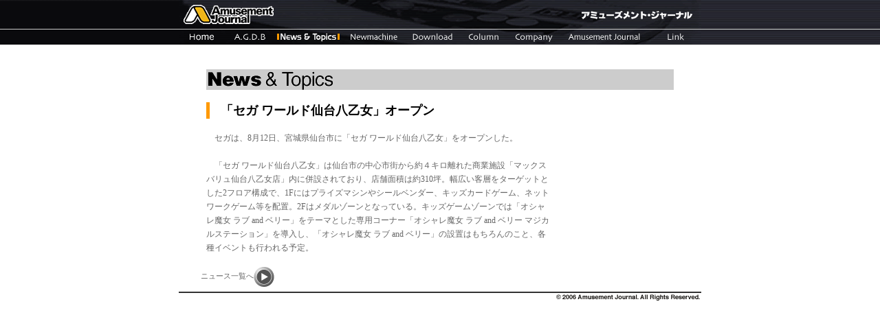

--- FILE ---
content_type: text/html
request_url: https://am-j.co.jp/news/news20060814_01.html
body_size: 2013
content:
<html>
<head>
<title>News &amp; Topics</title>
<meta http-equiv="Content-Type" content="text/html; charset=Shift_JIS">
<style type="text/css">
<!--
.unnamed1 {  font-size: 14px; line-height: 18px}
.unnamed2 {  font-size: 10px; line-height: 13px}
.copyrights {  font-size: 9px; line-height: 10px}
.news_title {  font-size: 18px; line-height: normal; font-weight: bold; color: #990000}
-->
</style>
<link rel="stylesheet" href="../css/amusement_j.css" type="text/css">
</head>

<body bgcolor="#FFFFFF" text="#000000" leftmargin="0" topmargin="0" marginwidth="0" marginheight="0" onLoad="MM_preloadImages('../image/amj_navibar_r2_c5.gif','../image/amj_navibar_r2_c5_f2.gif','../image/amj_navibar_r2_c5_f4.gif','../image/amj_navibar_r2_c1_f2.gif','../image/amj_navibar_r2_c2_f2.gif','../image/amj_navibar_r2_c6_f2.gif','../image/amj_navibar_r2_c7_f2.gif','../image/amj_navibar_r2_c8_f2.gif','../image/amj_navibar_r2_c9_f2.gif','../image/amj_navibar_r2_c10_f2.gif')" link="#3333CC" vlink="#990066">
<meta http-equiv="Content-Style-Type" content="text/css">
<!-- #BeginLibraryItem "/Library/navibar_news.lbi" --> 
<script language="JavaScript">
<!--
function MM_swapImgRestore() { //v3.0
  var i,x,a=document.MM_sr; for(i=0;a&&i<a.length&&(x=a[i])&&x.oSrc;i++) x.src=x.oSrc;
}

function MM_findObj(n, d) { //v4.01
  var p,i,x;  if(!d) d=document; if((p=n.indexOf("?"))>0&&parent.frames.length) {
    d=parent.frames[n.substring(p+1)].document; n=n.substring(0,p);}
  if(!(x=d[n])&&d.all) x=d.all[n]; for (i=0;!x&&i<d.forms.length;i++) x=d.forms[i][n];
  for(i=0;!x&&d.layers&&i<d.layers.length;i++) x=MM_findObj(n,d.layers[i].document);
  if(!x && d.getElementById) x=d.getElementById(n); return x;
}

function MM_swapImage() { //v3.0
  var i,j=0,x,a=MM_swapImage.arguments; document.MM_sr=new Array; for(i=0;i<(a.length-2);i+=3)
   if ((x=MM_findObj(a[i]))!=null){document.MM_sr[j++]=x; if(!x.oSrc) x.oSrc=x.src; x.src=a[i+2];}
}

function MM_preloadImages() { //v3.0
  var d=document; if(d.images){ if(!d.MM_p) d.MM_p=new Array();
    var i,j=d.MM_p.length,a=MM_preloadImages.arguments; for(i=0; i<a.length; i++)
    if (a[i].indexOf("#")!=0){ d.MM_p[j]=new Image; d.MM_p[j++].src=a[i];}}
}
//-->
</script>

<table border="0" cellspacing="0" cellpadding="0" height="60" align="center" width="100%">
  <tr> 
    <td height="65" width="49%" background="../image/amj_navibar_1bit_left.gif"><img src="../image/amj_navibar_1bit_left.gif" alt="" align="right" width="2" height="65"></td>
    <td height="65" width="2%"><table border="0" cellspacing="0" cellpadding="0">
        <tr> 
          <td><a href="../index.html"><img src="../image/amj_navibar_r1_c1.gif" border="0"></a></td>
          <td><img src="../image/amj_navibar_r1_c4.gif"></td>
        </tr>
      </table>
      <table width="100%" border="0" cellspacing="0" cellpadding="0">
        <tr>
          <td><a href="../index.html" onMouseOut="MM_swapImgRestore()" onMouseOver="MM_swapImage('n1','','../image/amj_navibar_r2_c1_f2.gif',1)"><img name="n1" border="0" src="../image/amj_navibar_r2_c1.gif" width="67" height="22"></a></td>
          <td><a href="../agds/index.html" onMouseOut="MM_swapImgRestore()" onMouseOver="MM_swapImage('n2','','../image/amj_navibar_r2_c2_f2.gif',1)"><img name="n2" border="0" src="../image/amj_navibar_r2_c2.gif" width="74" height="22"></a></td>
          <td><a href="newstop.html"><img name="n3" border="0" src="../image/amj_navibar_r2_c3_f3.gif" width="97" height="22"></a></td>
          <td><a href="../newmachine/top.html" onMouseOut="MM_swapImgRestore()" onMouseOver="MM_swapImage('n4','','../image/amj_navibar_r2_c5_f2.gif',1)"><img name="n4" border="0" src="../image/amj_navibar_r2_c5.gif" width="90" height="22"></a></td>
          <td><a href="../downlord/index.html" onMouseOut="MM_swapImgRestore()" onMouseOver="MM_swapImage('n5','','../image/amj_navibar_r2_c6_f2.gif',1)"><img name="n5" border="0" src="../image/amj_navibar_r2_c6.gif" width="81" height="22"></a></td>
          <td><a href="../column/index.html" onMouseOut="MM_swapImgRestore()" onMouseOver="MM_swapImage('n6','','../image/amj_navibar_r2_c7_f2.gif',1)"><img name="n6" border="0" src="../image/amj_navibar_r2_c7.gif" width="69" height="22"></a></td>
          <td><a href="../company/index.html" onMouseOut="MM_swapImgRestore()" onMouseOver="MM_swapImage('n7','','../image/amj_navibar_r2_c8_f2.gif',1)"><img name="n7" border="0" src="../image/amj_navibar_r2_c8.gif" width="77" height="22"></a></td>
          <td><a href="../amusement_journal/index.html" onMouseOut="MM_swapImgRestore()" onMouseOver="MM_swapImage('n8','','../image/amj_navibar_r2_c9_f2.gif',1)"><img name="n8" border="0" src="../image/amj_navibar_r2_c9.gif" width="132" height="22"></a></td>
          <td><a href="../link/index.html" onMouseOut="MM_swapImgRestore()" onMouseOver="MM_swapImage('n9','','../image/amj_navibar_r2_c10_f2.gif',1)"><img name="n9" border="0" src="../image/amj_navibar_r2_c10.gif" width="73" height="22"></a></td>
        </tr>
      </table>
    </td>
    <td height="65" width="49%" background="../image/amj_navibar_1bit_right.gif"><img src="../image/amj_navibar_1bit_right.gif" alt="" width="1" align="left" border="0" height="65"></td>
  </tr>
</table>
<!-- #EndLibraryItem --><br>
<br>
<table width="680" border="0" cellspacing="0" cellpadding="0" align="center">
  <tr> 
    <td bgcolor="#CCCCCC"><img src="image/news_midashi.gif" width="190" height="30"></td>
  </tr>
</table>
<table width="680" border="0" cellspacing="0" cellpadding="0" align="center">
  <tr>
    <td width="300" valign="top"> 
      <table width="500" border="0" cellspacing="0" cellpadding="0">
        <tr> 
          <td height="10" colspan="3">　</td>
        </tr>
        <tr> 
          <td width="5" bgcolor="#FF9900"><font color="#000000" size="5"><b></b></font></td>
          <td width="5">　</td>
          <td> 
            <p><font color="#000000" size="4"><b>「セガ ワールド仙台八乙女」オープン</b></font></p>
            </td>
        </tr>
        <tr> 
          <td height="10" colspan="3">　</td>
        </tr>
        <tr> 
          <td valign="top" colspan="3" class="list_12_20px" height="116"> 
            <p>　セガは、8月12日、宮城県仙台市に「セガ ワールド仙台八乙女」をオープンした。<br>
              <br>
              　「セガ ワールド仙台八乙女」は仙台市の中心市街から約４キロ離れた商業施設「マックスバリュ仙台八乙女店」内に併設されており、店舗面積は約310坪。幅広い客層をターゲットとした2フロア構成で、1Fにはプライズマシンやシールベンダー、キッズカードゲーム、ネットワークゲーム等を配置。2Fはメダルゾーンとなっている。キッズゲームゾーンでは「オシャレ魔女 
              ラブ and ベリー」をテーマとした専用コーナー「オシャレ魔女 ラブ and ベリー マジカルステーション」を導入し、「オシャレ魔女 
              ラブ and ベリー」の設置はもちろんのこと、各種イベントも行われる予定。</p>
            </td>
        </tr>
        <tr> 
          <td colspan="3">　</td>
        </tr>
      </table>
    </td>
    <td width="30">　</td>
    <td class="body_12_16px">　</td>
  </tr>
</table>
<table width="740" border="0" cellspacing="0" cellpadding="0" align="center" height="30">
  <tr> 
    <td align="right"> 
      <div align="left"></div>
    </td>
    <td align="right" class="spec_10_13">　　ニュース一覧へ<a href="newstop.html"><img src="../image/arrow_f02m.gif" width="30" height="29" align="absmiddle" border="0"></a></td>
  </tr>
</table>
<!-- #BeginLibraryItem "/Library/copyrights_2002.lbi" -->
<div align="center"><img src="../image/copyrights_2006.gif" width="760" usemap="#Map" border="0"> 
  <map name="Map"> <area shape="rect" coords="544,8,760,20" href="#"></map></div>
<!-- #EndLibraryItem --><br>
</body>
</html>


--- FILE ---
content_type: text/css
request_url: https://am-j.co.jp/css/amusement_j.css
body_size: 369
content:
.body_12_16px {
	font-size: 12px;
	line-height: 16px;
	font-family: "繝偵Λ繧ｮ繝手ｧ偵ざ Pro W3", Osaka, "�ｭ�ｳ �ｰ繧ｴ繧ｷ繝�け";
	color: #333333;
}
a:link {
	color: #003366;
	font-family: "繝偵Λ繧ｮ繝手ｧ偵ざ Pro W3", "Hiragino Kaku Gothic Pro", "繝｡繧､繝ｪ繧ｪ", Meiryo, Osaka, "�ｭ�ｳ �ｰ繧ｴ繧ｷ繝�け", "MS PGothic", sans-serif;
}
.spec_10_13 {
	font-size: 11px;
	line-height: 13px;
	font-family: "繝偵Λ繧ｮ繝手ｧ偵ざ Pro W3", Osaka, "�ｭ�ｳ �ｰ繧ｴ繧ｷ繝�け";
	color: #666666;
	text-align: left;
}
.copyrights_9_10px {
	font-size: 9px;
	line-height: 10px;
	font-family: "繝偵Λ繧ｮ繝手ｧ偵ざ Pro W3", Osaka, "�ｭ�ｳ �ｰ繧ｴ繧ｷ繝�け";
	color: #666666;
}
.body_machine_12_18px {
	font-size: 12px;
	line-height: 18px;
	font-family: "繝偵Λ繧ｮ繝手ｧ偵ざ Pro W3", Osaka, "�ｭ�ｳ �ｰ繧ｴ繧ｷ繝�け";
	color: #666666;
}
.list_12_20px {
	font-size: 12px;
	line-height: 20px;
	font-family: "繝偵Λ繧ｮ繝手ｧ偵ざ Pro W3", Osaka, "�ｭ�ｳ �ｰ繧ｴ繧ｷ繝�け";
	color: #666666;
}
.t14 {
	font-size: 14px;
	line-height: 18px;
	font-family: "繝偵Λ繧ｮ繝手ｧ偵ざ Pro W3", Osaka, "�ｭ�ｳ �ｰ繧ｴ繧ｷ繝�け";
	color: #333333;
}
.t20 {
	font-size: 20px;
	line-height: 26px;
	font-family: "繝偵Λ繧ｮ繝手ｧ偵ざ Pro W3", Osaka, "�ｭ�ｳ �ｰ繧ｴ繧ｷ繝�け";
	color: #333333;
	text-align: left;
}
.body_11_15px {
	font-size: 11px;
	line-height: 1;
	font-family: "繝偵Λ繧ｮ繝手ｧ偵ざ Pro W3", Osaka, "�ｭ�ｳ �ｰ繧ｴ繧ｷ繝�け";
	color: #666666;
}
.news_title {
	font-family: "繝偵Λ繧ｮ繝手ｧ偵ざ Pro W3", Osaka, "�ｭ�ｳ �ｰ繧ｴ繧ｷ繝�け";
	font-size: 20px;
	line-height: 22px;
	color: #666666;
}
.caption_news{
	margin:0;
	padding:0;
	font-size:0.8em;
	line-height:1.2em;
}
.image_news ul{
	margin:0;
	padding:0;
}
.image_news ul li{
	margin:0;
	padding:0;
	display:inline;
	list-style-type:none;
}
.image_news ul.single{
	text-align:center;
}
.image_news ul.quad li{
	width:120px;
}
